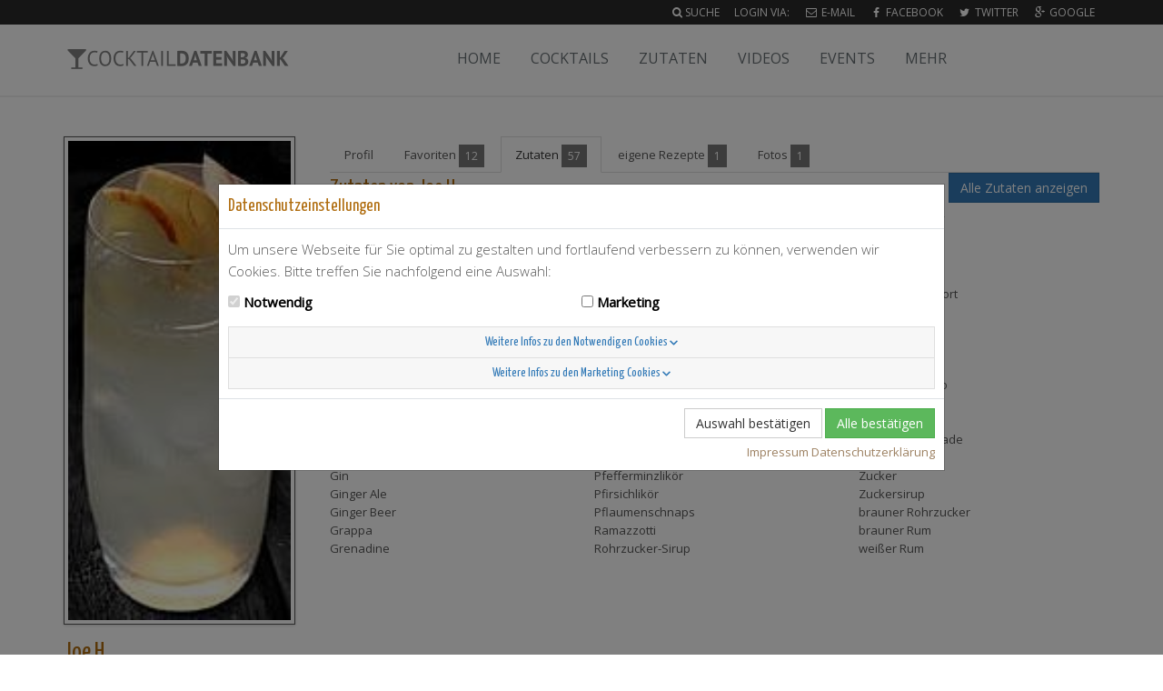

--- FILE ---
content_type: text/html; charset=utf-8
request_url: https://www.cocktaildatenbank.de/users/joe-harnisch/ingredients
body_size: 2572
content:
<!DOCTYPE html>
<!--[if IE 8]> <html lang="de" class="ie8"> <![endif]-->
<!--[if IE 9]> <html lang="de" class="ie9"> <![endif]-->
<!--[if !IE]><!--> <html lang="de"> <!--<![endif]-->
<head>
<meta charset='UTF-8'>
<meta content='width=device-width, initial-scale=1.0' name='viewport'>
<title>Zutaten von Joe H. · Cocktaildatenbank</title>
<meta name="robots" content="noindex,follow" />
<link rel="stylesheet" media="all" href="https://assets.cocktaildatenbank.de/packs/css/application-d0db508b.css" />
<meta name="csrf-param" content="authenticity_token" />
<meta name="csrf-token" content="UQfX+GWiiOwmIBECV4zIHir9kTJngSOHXDP7DdpyZA+MOIuKequw4+oHlskw0DR1/D5MnqcTuO2gXjiANPztzA==" />
</head>
<body class='header-fixed'>
<div class='wrapper'>
<div class='header-v5 header-static'>
<div class='topbar-v3'>
<div class='search-open'>
<form role="search" class="container" action="/search" accept-charset="UTF-8" method="get">
<input class='form-control' id='quicksearch' name='q' placeholder='Cocktails oder Zutaten suchen' type='text'>
</form>

</div>

<div class='container'>
<ul class='list-inline right-topbar pull-right'>
<li class='search-button'>
<i class="fa fa-search"></i>
<a href="/search">Suche</a>
</li>
<li>Login via:</li>
<li>
<a href="/users/sign_in"><i class="fa fa-envelope-o fa-fw"></i>
E-Mail
</a></li>
<li>
<a href="/users/auth/facebook"><i class="fa fa-facebook fa-fw"></i>
Facebook
</a></li>
<li>
<a href="/users/auth/twitter"><i class="fa fa-twitter fa-fw"></i>
Twitter
</a></li>
<li>
<a href="/users/auth/google_oauth2"><i class="fa fa-google-plus fa-fw"></i>
Google
</a></li>

</ul>
</div>

</div>
<nav class='navbar navbar-default mega-menu' role='navigation'>
<div class='container'>
<div class='navbar-header'>
<button class='navbar-toggle' data-target='.navbar-collapse' data-toggle='collapse'>
<span class='sr-only'>Toggle navigation</span>
<span class='icon-bar'></span>
<span class='icon-bar'></span>
<span class='icon-bar'></span>
</button>
<a class="navbar-brand" href="/"><span>Cocktaildatenbank</span>
</a></div>
<div class='navbar-collapse navbar-responsive-collapse collapse'>
<ul class='nav navbar-nav'>
<li><a href="/">Home</a></li>
<li>
<a href="/cocktail-rezepte">Cocktails</a>
</li>
<li>
<a href="/zutaten">Zutaten</a>
</li>
<li><a href="/videos">Videos</a></li>
<li><a href="/events">Events</a></li>
<li class='dropdown'>
<a class='dropdown-toggle' data-hover='dropdown' data-href='#' data-toggle='dropdown'>Mehr</a>
<ul class='dropdown-menu' role='menu'>
<li><a href="/search">Profi-Suche</a></li>
<li><a href="/einheiten">Einheiten</a></li>
<li><a href="/glossar">Glossar</a></li>
<li><a href="/about">Vorwort</a></li>
<li><a href="/cocktail-rezepte/new">Rezept einsenden</a></li>
</ul>
</li>
</ul>
</div>
</div>
</nav>

</div>
<div class='container content'>

<div class='row' id='profile'>
<div class='col-lg-3 col-md-3'>
<section>
<div class='profile-picture'>
<img alt="picture" src="https://assets.cocktaildatenbank.de/data/user_profiles/68021/large_Soho.jpg" />
</div>
<h1>Joe H.</h1>
<p>
ist Mitglied seit dem
14.03.2020
</p>

</section>
</div>
<div class='col-lg-9 col-md-9'>
<ul class='nav nav-tabs'>
<li>
<a href="/users/joe-harnisch">Profil
</a></li>
<li>
<a href="/users/joe-harnisch/recipes">Favoriten
<span class='badge'>12</span>
</a></li>
<li class='active'>
<a href="/users/joe-harnisch/ingredients">Zutaten
<span class='badge'>57</span>
</a></li>
<li>
<a href="/users/joe-harnisch/own_recipes">eigene Rezepte
<span class='badge'>1</span>
</a></li>
<li>
<a href="/users/joe-harnisch/images">Fotos
<span class='badge'>1</span>
</a></li>
</ul>
<section class='tab ingredients'>
<div class='toolbar'>
<a class="btn btn-primary" href="/zutaten">Alle Zutaten anzeigen</a>
</div>
<h2>Zutaten von Joe H.</h2>
<ul class='favorites ingredients columns3'>
<li><a href="/zutaten/amaretto">Amaretto</a></li>
<li><a href="/zutaten/ananassaft">Ananassaft</a></li>
<li><a href="/zutaten/angostura-bitter">Angostura Bitter</a></li>
<li><a href="/zutaten/aperol">Aperol</a></li>
<li><a href="/zutaten/apfelsaft">Apfelsaft</a></li>
<li><a href="/zutaten/apricot-brandy">Apricot Brandy</a></li>
<li><a href="/zutaten/baileys">Baileys</a></li>
<li><a href="/zutaten/blue-curacao">Blue Curaçao</a></li>
<li><a href="/zutaten/bourbon-whiskey">Bourbon Whiskey</a></li>
<li><a href="/zutaten/cachaca">Cachaça</a></li>
<li><a href="/zutaten/canadian-whiskey">Canadian Whiskey</a></li>
<li><a href="/zutaten/cola">Cola</a></li>
<li><a href="/zutaten/cranberry-juice">Cranberry Juice</a></li>
<li><a href="/zutaten/creme-de-cassis">Crème de Cassis</a></li>
<li><a href="/zutaten/gin">Gin</a></li>
<li><a href="/zutaten/ginger-ale">Ginger Ale</a></li>
<li><a href="/zutaten/ginger-beer">Ginger Beer</a></li>
<li><a href="/zutaten/grappa">Grappa</a></li>
<li><a href="/zutaten/grenadine">Grenadine</a></li>
<li><a href="/zutaten/kaffeelikoer">Kaffeelikör</a></li>
<li><a href="/zutaten/kirschlikoer">Kirschlikör</a></li>
<li><a href="/zutaten/kokossirup">Kokossirup</a></li>
<li><a href="/zutaten/licor-43">Licor 43</a></li>
<li><a href="/zutaten/limette-n">Limette(n)</a></li>
<li><a href="/zutaten/limettensaft">Limettensaft</a></li>
<li><a href="/zutaten/limettensirup">Limettensirup</a></li>
<li><a href="/zutaten/mandelsirup">Mandelsirup</a></li>
<li><a href="/zutaten/maracujasaft">Maracujasaft</a></li>
<li><a href="/zutaten/melonenlikoer">Melonenlikör</a></li>
<li><a href="/zutaten/minzeblaetter">Minzeblätter</a></li>
<li><a href="/zutaten/orange-bitter">Orange Bitter</a></li>
<li><a href="/zutaten/orangensaft">Orangensaft</a></li>
<li><a href="/zutaten/ouzo">Ouzo</a></li>
<li><a href="/zutaten/pfefferminzlikoer">Pfefferminzlikör</a></li>
<li><a href="/zutaten/pfirsichlikoer">Pfirsichlikör</a></li>
<li><a href="/zutaten/pflaumenschnaps">Pflaumenschnaps</a></li>
<li><a href="/zutaten/ramazzotti">Ramazzotti</a></li>
<li><a href="/zutaten/rohrzucker-sirup">Rohrzucker-Sirup</a></li>
<li><a href="/zutaten/rum-overproof">Rum Overproof</a></li>
<li><a href="/zutaten/sambuca">Sambuca</a></li>
<li><a href="/zutaten/scotch-whisky">Scotch Whisky</a></li>
<li><a href="/zutaten/sodawasser">Sodawasser</a></li>
<li><a href="/zutaten/southern-comfort">Southern Comfort</a></li>
<li><a href="/zutaten/tequila">Tequila</a></li>
<li><a href="/zutaten/tonicwater">Tonicwater</a></li>
<li><a href="/zutaten/triple-sec">Triple sec</a></li>
<li><a href="/zutaten/vanillesirup">Vanillesirup</a></li>
<li><a href="/zutaten/vermouth-rosso">Vermouth rosso</a></li>
<li><a href="/zutaten/vodka">Vodka</a></li>
<li><a href="/zutaten/wodka">Wodka</a></li>
<li><a href="/zutaten/zitronen-limonade">Zitronen Limonade</a></li>
<li><a href="/zutaten/zitronensaft">Zitronensaft</a></li>
<li><a href="/zutaten/zucker">Zucker</a></li>
<li><a href="/zutaten/zuckersirup">Zuckersirup</a></li>
<li><a href="/zutaten/brauner-rohrzucker">brauner Rohrzucker</a></li>
<li><a href="/zutaten/brauner-rum">brauner Rum</a></li>
<li><a href="/zutaten/weisser-rum">weißer Rum</a></li>

</ul>

</section>
</div>
</div>

</div>
<div class='footer-v4' data-track-links='FooterLink'>
<div class='footer'>
<div class='container'>
<div class='row'>
<div class='col-sm-6 col-md-2 col-lg-2 col-md-offset-6 col-lg-offset-7'>
<h2 class='thumb-headline'>Cocktails</h2>
<ul class='fa-ul simple-list margin-bottom-20'>
<li><a href="/"><i class="fa fa-li fa-home"></i> Home</a></li>
<li><a href="/search"><i class="fa fa-li fa-search"></i> Suche</a></li>
</ul>
</div>
<div class='col-sm-6 col-md-4 col-lg-3'>
<h2 class='thumb-headline'>Cocktails</h2>
<ul class='fa-ul simple-list margin-bottom-20'>
<li>
<a href="/cocktail-rezepte"><i class="fa fa-li fa-sort-alpha-asc"></i>
Rezepte nach Namen
</a></li>
<li>
<a href="/zutaten"><i class="fa fa-li fa-sort-numeric-asc"></i>
Rezepte nach Zutaten
</a></li>
<li>
<a href="/alkoholfreie-cocktails"><i class="fa fa-li fa-glass"></i>
alkoholfreie Rezepte
</a></li>
</ul>
</div>
</div>
</div>
</div>
<div class='copyright'>
<div class='container'>
<p>
&copy; 2012-2025 Werbepapa GmbH.
<a href="/terms">Nutzungsbedingungen</a>
&bull;
<a href="/imprint">Impressum</a>
</p>
</div>
</div>
</div>

</div>
<script src="https://assets.cocktaildatenbank.de/packs/js/application-c53d98c4564a3095e41e.js"></script>
</body>

</html>